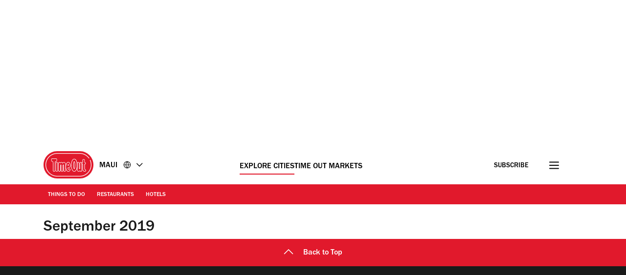

--- FILE ---
content_type: text/css
request_url: https://www.timeout.com/static/css/sitemap-3d3845524171443d8bb38491a7751ea9.css
body_size: 346
content:
._container_month_year_1q8k5_1{display:grid;grid-template-columns:repeat(2,1fr);row-gap:4rem;margin-bottom:4.2rem}._section_1q8k5_8{margin-bottom:.4rem}._h1_1q8k5_12,._h2_1q8k5_13{color:var(--codgray);font-size:3.1rem!important;height:3.1rem;line-height:3.72rem!important;margin:0 0 1rem;font-weight:500}._list_1q8k5_22{list-style-type:none;margin:0;padding:0}._item_1q8k5_28{height:2.4rem;margin-bottom:1.8rem;overflow:hidden}._item_1q8k5_28,._month_link_1q8k5_37{color:var(--black);font-size:2rem;line-height:3.4rem}._month_link_1q8k5_37{text-decoration:none}._month_link_1q8k5_37:hover{color:var(--timeOut);text-decoration:none}@media (min-width:768px){._mainContent_1q8k5_50{padding-top:3rem}._container_month_year_1q8k5_1{display:grid;grid-template-columns:repeat(4,3fr);grid-gap:4rem}}._skipLinks_8n5ih_1 a{border:0;clip:rect(1px,1px,1px,1px);clip-path:inset(50%);height:1px;margin:-1px;overflow:hidden;padding:0;position:absolute;width:1px;z-index:var(--skipLinksIndex)}._skipLinks_8n5ih_1 a:focus,._skipLinks_8n5ih_1 a:target{background:var(--white);clip:auto;clip-path:none;color:var(--codgray);display:flex;flex-direction:column;left:1rem;height:auto;top:1rem;width:auto}._skipLinks_8n5ih_1 a,._skipLinks_8n5ih_1 a:hover,._skipLinks_8n5ih_1 a:visited{padding:1rem 1.5rem;color:var(--timeOut);text-decoration:underline}

--- FILE ---
content_type: text/javascript
request_url: https://www.timeout.com/static/js/scroll-to-top-03de08f9334d6da68916.js
body_size: 426
content:
"use strict";(self.webpackChunk_gp_web_frontend=self.webpackChunk_gp_web_frontend||[]).push([["scroll-to-top"],{"./src/ts/components/scroll-to-top/scroll-to-top.ts":(t,o,e)=>{e.r(o),e.d(o,{init:()=>s,scrollToTopComponent:()=>n});const n=t=>{const o={onCtaClick:t=>{(t.target.matches("a")?t.target:t.target.closest("a"))&&(window.scrollTo({top:0,left:0,behavior:"smooth"}),t.preventDefault())},bindEvents:()=>(t.addEventListener("click",o.onCtaClick),{})};return o},s=t=>{const o=Math.floor(1e4*Math.random());return{listeners:n(t).bindEvents(),componentId:`scroll-to-top-${o}`}}}}]);